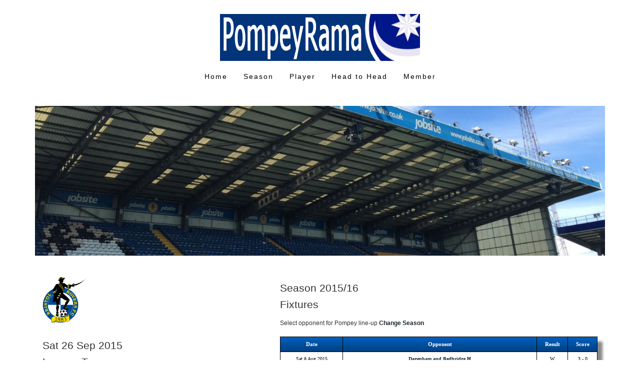

--- FILE ---
content_type: text/html
request_url: https://pompeyrama.com/pompey-fc-match-4170-26-Sep-2015-Bristol-Rovers-1-Pompey-2.html
body_size: 4610
content:
<!DOCTYPE html>
<html>
<head>

<link href="css/bootstrap.css" rel="stylesheet" type="text/css" media="all" />
<!-- jQuery (necessary for Bootstrap's JavaScript plugins) -->
<script src="js/jquery.min.js"></script>
<!-- Custom Theme files -->
<!--theme-style-->
<link href="css/style.css" rel="stylesheet" type="text/css" media="all" />	
<link rel="stylesheet" href="css/table.css" type="text/css"/>
<link href="css/social.css" rel="stylesheet" type="text/css" media="all" />		
<!--//theme-style-->
<meta name="viewport" content="width=device-width, initial-scale=1">
<meta http-equiv="Content-Type" content="text/html; charset=utf-8" />

<script type="application/x-javascript"> addEventListener("load", function() { setTimeout(hideURLbar, 0); }, false); function hideURLbar(){ window.scrollTo(0,1); } </script>
<!--fonts-->
<link href='http://fonts.googleapis.com/css?family=Exo:100,200,300,400,500,600,700,800,900' rel='stylesheet' type='text/css'>
<!--//fonts-->
<script src="js/jquery.easydropdown.js"></script>

<meta name='description' content='Pompey FC Match Details - 26 Sep 2015 Bristol Rovers 1 Pompey 2' /><title>Pompey FC Match Details - 26 Sep 2015 Bristol Rovers 1 Pompey 2</title></head>
<body>

<div class="header">
		<div class="container">
				<div class="clearfix"> </div>
			<div class="header-top">
				<div class="logo">
					<img src='images/nlogo.png'</img>
				</div>
					<div class="clearfix"> </div>

				<div class="top-nav">
					<span class="menu"> </span>
					<ul>
						<li ><a href="home.html">Home</a></li>
						<li><a href="season.html" >Season</a></li>
						<li><a href="pompey-fc-player-db.html" >Player</a></li>
						<li><a href="headtohead.html" >Head to Head</a></li>
						<li><a href="login.html" >Member</a></li>
					</ul>
				<script>
					$("span.menu").click(function(){
						$(".top-nav ul").slideToggle(500, function(){
						});
					});
				</script>

		</div><!--headertop-->
	</div><!--container-->
</div><!--header-->
					
 
<div class='container'><div class='banner-inmd2012'></div></div>
<div class="content">
<div class="container">
<div class="top-content">
<div class="content-top">
			

<div class='col-md-5 grid-service'>

<div class='banner-out' /><img src=clubcrests/bristolrovers.png width=65% height=65%/></div><br /><h4>Sat 26 Sep 2015</h4><h4>League Two</h4><h4>Bristol Rovers 1 Pompey 2</h4><br /><div class='CSSTableGenerator'><table><tr><td>Pos</td><td>Player</td><td>Squad #</td><td>Goals</td><td>Subs</td></tr><tr><td><b>1</b></td><td><b><a href='pompey-fc-players-820-Aaron-McCarey.html'>Aaron McCarey</a></b></td><td>27</td><td>&nbsp;&nbsp;&nbsp;</td><td><b>&nbsp;&nbsp;&nbsp;</b></td></tr><tr><td><b>2</b></td><td><b><a href='pompey-fc-players-801-Ben-Davies.html'>Ben Davies (c)</a></b></td><td>2</td><td>&nbsp;&nbsp;&nbsp;</td><td><b>&nbsp;&nbsp;&nbsp;</b></td></tr><tr><td><b>3</b></td><td><b><a href='pompey-fc-players-811-Matt-Clarke.html'>Matt Clarke</a></b></td><td>20</td><td>&nbsp;&nbsp;&nbsp;</td><td><b>&nbsp;&nbsp;&nbsp;</b></td></tr><tr><td><b>4</b></td><td><b><a href='pompey-fc-players-803-Christian-Burgess.html'>Christian Burgess</a></b></td><td>6</td><td>&nbsp;&nbsp;&nbsp;</td><td><b>&nbsp;&nbsp;&nbsp;</b></td></tr><tr><td><b>5</b></td><td><b><a href='pompey-fc-players-802-Enda-Stevens.html'>Enda Stevens</a></b></td><td>3</td><td>&nbsp;&nbsp;&nbsp;</td><td><b>&nbsp;&nbsp;&nbsp;</b></td></tr><tr><td><b>6</b></td><td><b><a href='pompey-fc-players-808-Adam-Barton.html'>Adam Barton</a></b></td><td>15</td><td>&nbsp;&nbsp;&nbsp;</td><td><b>&nbsp;&nbsp;&nbsp;</b></td></tr><tr><td><b>7</b></td><td><b><a href='pompey-fc-players-780-Danny-Hollands.html'>Danny Hollands</a></b></td><td>29</td><td>&nbsp;&nbsp;&nbsp;</td><td><b>&nbsp;&nbsp;&nbsp;</b></td></tr><tr><td><b>8</b></td><td><b><a href='pompey-fc-players-813-Gareth-Evans.html'>Gareth Evans</a></b></td><td>26</td><td><b>1</b></td><td><b>&nbsp;&nbsp;&nbsp;</b></td></tr><tr><td><b>9</b></td><td><b><a href='pompey-fc-players-794-Conor-Chaplin.html'>Conor Chaplin</a></b></td><td>19</td><td>&nbsp;&nbsp;&nbsp;</td><td><b>*</b></td></tr><tr><td><b>9</b></td><td><b><a href='pompey-fc-players-806-Gary-Roberts.html'>Gary Roberts</a></b></td><td>11</td><td>&nbsp;&nbsp;&nbsp;</td><td><b>s</b></td></tr><tr><td><b>10</b></td><td><b><a href='pompey-fc-players-812-Kyle-Bennett.html'>Kyle Bennett</a></b></td><td>23</td><td>&nbsp;&nbsp;&nbsp;</td><td><b>*</b></td></tr><tr><td><b>10</b></td><td><b><a href='pompey-fc-players-807-Kal-Naismith.html'>Kal Naismith</a></b></td><td>14</td><td>&nbsp;&nbsp;&nbsp;</td><td><b>s</b></td></tr><tr><td><b>11</b></td><td><b><a href='pompey-fc-players-809-Jayden-Stockley.html'>Jayden Stockley</a></b></td><td>17</td><td><b>1</b></td><td><b>*</b></td></tr><tr><td><b>11</b></td><td><b><a href='pompey-fc-players-795-Matt-Tubbs.html'>Matt Tubbs</a></b></td><td>9</td><td>&nbsp;&nbsp;&nbsp;</td><td><b>s</b></td></tr></table><table><tr><td>Select Pompey player for stats</td></tr></table></div><br /><div class='CSSTableGenerator'><table><tr><td><b>Scorers:</b>&nbsp;Evans, Stockley<br /><b>Manager:</b>&nbsp;Paul Cook<br /><b>Attendance:</b>&nbsp;8,555</td></tr></table></div><br /><div class='CSSTableGenerator'><table><tr><td>Match Highlights</td></tr></table></div><br /><iframe width="100%" height="350" src="https://www.youtube.com/embed/FHqB873McEc" frameborder="0" allowfullscreen></iframe><br />
</div><!--col-md-4 grid-service-->

<div class='col-md-7 grid-service'>

<h4>Season 2015/16</h4><h4>Fixtures</h4><br /><h6>Select opponent for Pompey line-up <b><a href='season.html'>Change Season</a></b></h6><br />

	<div class='CSSTableGenerator'>
	<table>

<tr><td>Date</td><td>Opponent</td><td>Result</td><td>Score</td></tr><tr><td>Sat 8 Aug 2015</td><td><b><a href='pompey-fc-match-4161-8-Aug-2015-Pompey-3-Dagenham-and-Redbridge-0.html'>Dagenham and Redbridge</a>&nbsp;H</b></td><td>W</td><td>3 - 0</td></tr><tr><td>Wed 12 Aug 2015</td><td><b><a href='pompey-fc-match-4162-12-Aug-2015-Pompey-2-Derby-County-1.html'>Derby County</a>- Football League Cup Round 1&nbsp;H</b></td><td>W</td><td>2 - 1</td></tr><tr><td>Sat 15 Aug 2015</td><td><a href='pompey-fc-match-4163-15-Aug-2015-Plymouth-Argyle-1-Pompey-2.html'>Plymouth Argyle</a>&nbsp;A</td><td>W</td><td>2 - 1</td></tr><tr><td>Tue 18 Aug 2015</td><td><a href='pompey-fc-match-4164-18-Aug-2015-Crawley-Town-0-Pompey-0.html'>Crawley Town</a>&nbsp;A</td><td>D</td><td>0 - 0</td></tr><tr><td>Sat 22 Aug 2015</td><td><b><a href='pompey-fc-match-4165-22-Aug-2015-Pompey-3-Morecambe-3.html'>Morecambe</a>&nbsp;H</b></td><td>D</td><td>3 - 3</td></tr><tr><td>Tue 25 Aug 2015</td><td><b><a href='pompey-fc-match-4209-25-Aug-2015-Pompey-1-Reading-2.html'>Reading</a>- Football League Cup Round 2&nbsp;H</b></td><td>L</td><td>1 - 2</td></tr><tr><td>Sat 29 Aug 2015</td><td><a href='pompey-fc-match-4166-29-Aug-2015-Luton-Town-1-Pompey-2.html'>Luton Town</a>&nbsp;A</td><td>W</td><td>2 - 1</td></tr><tr><td>Tue 1 Sep 2015</td><td><a href='pompey-fc-match-4208-1-Sep-2015-Exeter-City-2-Pompey-0.html'>Exeter City</a>- EFL Trophy Round 1&nbsp;A</td><td>L</td><td>0 - 2</td></tr><tr><td>Sat 5 Sep 2015</td><td><b><a href='pompey-fc-match-4167-5-Sep-2015-Pompey-0-Accrington-Stanley-0.html'>Accrington Stanley</a>&nbsp;H</b></td><td>D</td><td>0 - 0</td></tr><tr><td>Sat 12 Sep 2015</td><td><b><a href='pompey-fc-match-4168-12-Sep-2015-Pompey-3-Barnet-1.html'>Barnet</a>&nbsp;H</b></td><td>W</td><td>3 - 1</td></tr><tr><td>Sat 19 Sep 2015</td><td><a href='pompey-fc-match-4169-19-Sep-2015-Oxford-United-1-Pompey-1.html'>Oxford United</a>&nbsp;A</td><td>D</td><td>1 - 1</td></tr><tr><td>Sat 26 Sep 2015</td><td><a href='pompey-fc-match-4170-26-Sep-2015-Bristol-Rovers-1-Pompey-2.html'>Bristol Rovers</a>&nbsp;A</td><td>W</td><td>2 - 1</td></tr><tr><td>Tue 29 Sep 2015</td><td><b><a href='pompey-fc-match-4171-29-Sep-2015-Pompey-1-Exeter-City-2.html'>Exeter City</a>&nbsp;H</b></td><td>L</td><td>1 - 2</td></tr><tr><td>Sat 3 Oct 2015</td><td><b><a href='pompey-fc-match-4172-3-Oct-2015-Pompey-0-Yeovil-Town-0.html'>Yeovil Town</a>&nbsp;H</b></td><td>D</td><td>0 - 0</td></tr><tr><td>Sat 10 Oct 2015</td><td><a href='pompey-fc-match-4173-10-Oct-2015-Cambridge-United-1-Pompey-3.html'>Cambridge United</a>&nbsp;A</td><td>W</td><td>3 - 1</td></tr><tr><td>Sat 17 Oct 2015</td><td><a href='pompey-fc-match-4174-17-Oct-2015-Newport-County-0-Pompey-1.html'>Newport County</a>&nbsp;A</td><td>W</td><td>1 - 0</td></tr><tr><td>Tue 20 Oct 2015</td><td><b><a href='pompey-fc-match-4175-20-Oct-2015-Pompey-1-Stevenage-1.html'>Stevenage</a>&nbsp;H</b></td><td>D</td><td>1 - 1</td></tr><tr><td>Sat 24 Oct 2015</td><td><b><a href='pompey-fc-match-4176-24-Oct-2015-Pompey-0-Mansfield-Town-0.html'>Mansfield Town</a>&nbsp;H</b></td><td>D</td><td>0 - 0</td></tr><tr><td>Sat 31 Oct 2015</td><td><a href='pompey-fc-match-4177-31-Oct-2015-Notts-County-2-Pompey-1.html'>Notts County</a>&nbsp;A</td><td>L</td><td>1 - 2</td></tr><tr><td>Sat 7 Nov 2015</td><td><b><a href='pompey-fc-match-4210-7-Nov-2015-Pompey-2-Macclesfield-Town-1.html'>Macclesfield Town</a>- FA Cup Round 1&nbsp;H</b></td><td>W</td><td>2 - 1</td></tr><tr><td>Sun 15 Nov 2015</td><td><b><a href='pompey-fc-match-4178-15-Nov-2015-Pompey-0-AFC-Wimbledon-0.html'>AFC Wimbledon</a>&nbsp;H</b></td><td>D</td><td>0 - 0</td></tr><tr><td>Sat 21 Nov 2015</td><td><a href='pompey-fc-match-4179-21-Nov-2015-Carlisle-United-2-Pompey-2.html'>Carlisle United</a>&nbsp;A</td><td>D</td><td>2 - 2</td></tr><tr><td>Tue 24 Nov 2015</td><td><b><a href='pompey-fc-match-4180-24-Nov-2015-Pompey-6-York-City-0.html'>York City</a>&nbsp;H</b></td><td>W</td><td>6 - 0</td></tr><tr><td>Sat 28 Nov 2015</td><td><a href='pompey-fc-match-4181-28-Nov-2015-Wycombe-Wanderers-2-Pompey-2.html'>Wycombe Wanderers</a>&nbsp;A</td><td>D</td><td>2 - 2</td></tr><tr><td>Sat 5 Dec 2015</td><td><b><a href='pompey-fc-match-4212-5-Dec-2015-Pompey-1-Accrington-Stanley-0.html'>Accrington Stanley</a>- FA Cup Round 2&nbsp;H</b></td><td>W</td><td>1 - 0</td></tr><tr><td>Sat 12 Dec 2015</td><td><b><a href='pompey-fc-match-4182-12-Dec-2015-Pompey-4-Hartlepool-United-0.html'>Hartlepool United</a>&nbsp;H</b></td><td>W</td><td>4 - 0</td></tr><tr><td>Sat 19 Dec 2015</td><td><a href='pompey-fc-match-4183-19-Dec-2015-Northampton-Town-1-Pompey-2.html'>Northampton Town</a>&nbsp;A</td><td>W</td><td>2 - 1</td></tr><tr><td>Sat 26 Dec 2015</td><td><a href='pompey-fc-match-4184-26-Dec-2015-Leyton-Orient-3-Pompey-2.html'>Leyton Orient</a>&nbsp;A</td><td>L</td><td>2 - 3</td></tr><tr><td>Mon 28 Dec 2015</td><td><b><a href='pompey-fc-match-4185-28-Dec-2015-Pompey-0-Luton-Town-0.html'>Luton Town</a>&nbsp;H</b></td><td>D</td><td>0 - 0</td></tr><tr><td>Sat 2 Jan 2016</td><td><b><a href='pompey-fc-match-4186-2-Jan-2016-Pompey-3-Crawley-Town-0.html'>Crawley Town</a>&nbsp;H</b></td><td>W</td><td>3 - 0</td></tr><tr><td>Sat 9 Jan 2016</td><td><a href='pompey-fc-match-4390-9-Jan-2016-Ipswich-Town-2-Pompey-2.html'>Ipswich Town</a>- FA Cup Round 3&nbsp;A</td><td>D</td><td>2 - 2</td></tr><tr><td>Tue 19 Jan 2016</td><td><b><a href='pompey-fc-match-4392-19-Jan-2016-Pompey-2-Ipswich-Town-1.html'>Ipswich Town</a>- FA Cup Round 3 Replay&nbsp;H</b></td><td>W</td><td>2 - 1</td></tr><tr><td>Sat 23 Jan 2016</td><td><b><a href='pompey-fc-match-4189-23-Jan-2016-Pompey-0-Oxford-United-1.html'>Oxford United</a>&nbsp;H</b></td><td>L</td><td>0 - 1</td></tr><tr><td>Sat 30 Jan 2016</td><td><b><a href='pompey-fc-match-4393-30-Jan-2016-Pompey-1-AFC-Bournemouth-2.html'>AFC Bournemouth</a>- FA Cup Round 4&nbsp;H</b></td><td>L</td><td>1 - 2</td></tr><tr><td>Tue 2 Feb 2016</td><td><a href='pompey-fc-match-4187-2-Feb-2016-Morecambe-1-Pompey-1.html'>Morecambe</a>&nbsp;A</td><td>D</td><td>1 - 1</td></tr><tr><td>Sat 6 Feb 2016</td><td><b><a href='pompey-fc-match-4191-6-Feb-2016-Pompey-0-Leyton-Orient-1.html'>Leyton Orient</a>&nbsp;H</b></td><td>L</td><td>0 - 1</td></tr><tr><td>Sat 13 Feb 2016</td><td><b><a href='pompey-fc-match-4192-13-Feb-2016-Pompey-3-Bristol-Rovers-1.html'>Bristol Rovers</a>&nbsp;H</b></td><td>W</td><td>3 - 1</td></tr><tr><td>Sat 20 Feb 2016</td><td><a href='pompey-fc-match-4193-20-Feb-2016-Yeovil-Town-1-Pompey-1.html'>Yeovil Town</a>&nbsp;A</td><td>D</td><td>1 - 1</td></tr><tr><td>Tue 23 Feb 2016</td><td><a href='pompey-fc-match-4190-23-Feb-2016-Barnet-1-Pompey-0.html'>Barnet</a>&nbsp;A</td><td>L</td><td>0 - 1</td></tr><tr><td>Sat 27 Feb 2016</td><td><b><a href='pompey-fc-match-4194-27-Feb-2016-Pompey-2-Cambridge-United-1.html'>Cambridge United</a>&nbsp;H</b></td><td>W</td><td>2 - 1</td></tr><tr><td>Tue 1 Mar 2016</td><td><a href='pompey-fc-match-4195-1-Mar-2016-Exeter-City-1-Pompey-1.html'>Exeter City</a>&nbsp;A</td><td>D</td><td>1 - 1</td></tr><tr><td>Sat 5 Mar 2016</td><td><a href='pompey-fc-match-4196-5-Mar-2016-Stevenage-0-Pompey-2.html'>Stevenage</a>&nbsp;A</td><td>W</td><td>2 - 0</td></tr><tr><td>Tue 8 Mar 2016</td><td><a href='pompey-fc-match-4188-8-Mar-2016-Accrington-Stanley-1-Pompey-3.html'>Accrington Stanley</a>&nbsp;A</td><td>W</td><td>3 - 1</td></tr><tr><td>Sat 12 Mar 2016</td><td><b><a href='pompey-fc-match-4197-12-Mar-2016-Pompey-0-Newport-County-3.html'>Newport County</a>&nbsp;H</b></td><td>L</td><td>0 - 3</td></tr><tr><td>Sat 19 Mar 2016</td><td><a href='pompey-fc-match-4198-19-Mar-2016-Mansfield-Town-1-Pompey-1.html'>Mansfield Town</a>&nbsp;A</td><td>D</td><td>1 - 1</td></tr><tr><td>Fri 25 Mar 2016</td><td><b><a href='pompey-fc-match-4199-25-Mar-2016-Pompey-4-Notts-County-0.html'>Notts County</a>&nbsp;H</b></td><td>W</td><td>4 - 0</td></tr><tr><td>Sat 2 Apr 2016</td><td><b><a href='pompey-fc-match-4201-2-Apr-2016-Pompey-1-Carlisle-United-0.html'>Carlisle United</a>&nbsp;H</b></td><td>W</td><td>1 - 0</td></tr><tr><td>Sat 9 Apr 2016</td><td><a href='pompey-fc-match-4202-9-Apr-2016-Dagenham-and-Redbridge-1-Pompey-4.html'>Dagenham and Redbridge</a>&nbsp;A</td><td>W</td><td>4 - 1</td></tr><tr><td>Sat 16 Apr 2016</td><td><b><a href='pompey-fc-match-4203-16-Apr-2016-Pompey-1-Plymouth-Argyle-2.html'>Plymouth Argyle</a>&nbsp;H</b></td><td>L</td><td>1 - 2</td></tr><tr><td>Tue 19 Apr 2016</td><td><a href='pompey-fc-match-4204-19-Apr-2016-York-City-3-Pompey-1.html'>York City</a>&nbsp;A</td><td>L</td><td>1 - 3</td></tr><tr><td>Sat 23 Apr 2016</td><td><b><a href='pompey-fc-match-4205-23-Apr-2016-Pompey-2-Wycombe-Wanderers-1.html'>Wycombe Wanderers</a>&nbsp;H</b></td><td>W</td><td>2 - 1</td></tr><tr><td>Tue 26 April 2016</td><td><a href='pompey-fc-match-4200-26-April-2016-AFC-Wimbledon-0-Pompey-1.html'>AFC Wimbledon</a>&nbsp;A</td><td>W</td><td>1 - 0</td></tr><tr><td>Sat 30 Apr 2016</td><td><a href='pompey-fc-match-4206-30-Apr-2016-Hartlepool-United-0-Pompey-2.html'>Hartlepool United</a>&nbsp;A</td><td>W</td><td>2 - 0</td></tr><tr><td>Sat 7 May 2016</td><td><b><a href='pompey-fc-match-4207-7-May-2016-Pompey-1-Northampton-Town-2.html'>Northampton Town</a>&nbsp;H</b></td><td>L</td><td>1 - 2</td></tr><tr><td>Thur 12 May 2016</td><td><b><a href='pompey-fc-match-4400-12-May-2016-Pompey-2-Plymouth-Argyle-2.html'>Plymouth Argyle</a>- League Two Play-Off Semi-Final 1st Leg&nbsp;H</b></td><td>D</td><td>2 - 2 </td></tr><tr><td>Sun 15 May 2016</td><td><a href='pompey-fc-match-4401-15-May-2016-Plymouth-Argyle-1-Pompey-0.html'>Plymouth Argyle</a>- League Two Play-Off Semi-Final 2nd Leg 	&nbsp;A</td><td>L</td><td>0 - 1</td></tr></table>
</div>

</div>


</div><!--content-top-->
</div><!--top-content-->
</div><!--container-->
</div><!--content-->


	
<br /><br />
	
<div class='footer'>
	<div class="container">
		<ul>
		<li><a href="home.html">Home</a>|<a href="season.html">Season</a>|<a href="pompey-fc-player-db.html">Player</a>|<a href="headtohead.html">Head to Head</a>|<a href="login.html">Member</a></li> 
		</ul>
		<br />
		<p><a href='https://twitter.com/pompeyrama'  target='_blank'><img src='images/twit.jpg' alt='' height=30px width=30px/></a>&nbsp;<a href='https://www.facebook.com/pompeyrama' target='_blank'><img src='images/face.jpg' alt='' height=30px width=30px/></a></p>
	    <br />
	    <ul>
	    <li><a href='mailto:pompeyrama@gmail.com'>pompeyrama@gmail.com</a></li>
	    </ul>
	</div>
</div>
		

<!-- Google analytics				 	 -->
<script>
  (function(i,s,o,g,r,a,m){i['GoogleAnalyticsObject']=r;i[r]=i[r]||function(){
  (i[r].q=i[r].q||[]).push(arguments)},i[r].l=1*new Date();a=s.createElement(o),
  m=s.getElementsByTagName(o)[0];a.async=1;a.src=g;m.parentNode.insertBefore(a,m)
  })(window,document,'script','//www.google-analytics.com/analytics.js','ga');

  ga('create', 'UA-71599801-1', 'auto');
  ga('send', 'pageview');

</script>

<!-- Start of StatCounter Code for Default Guide -->
<script type="text/javascript">
var sc_project=10746884; 
var sc_invisible=1; 
var sc_security="b952f3c6"; 
var scJsHost = (("https:" == document.location.protocol) ?
"https://secure." : "http://www.");
document.write("<sc"+"ript type='text/javascript' src='" +
scJsHost+
"statcounter.com/counter/counter.js'></"+"script>");
</script>
<noscript><div class="statcounter"><a title="web analytics"
href="http://statcounter.com/" target="_blank"><img
class="statcounter"
src="http://c.statcounter.com/10746884/0/b952f3c6/1/"
alt="web analytics"></a></div></noscript>
<!-- End of StatCounter Code for Default Guide -->


</body>
</html>	